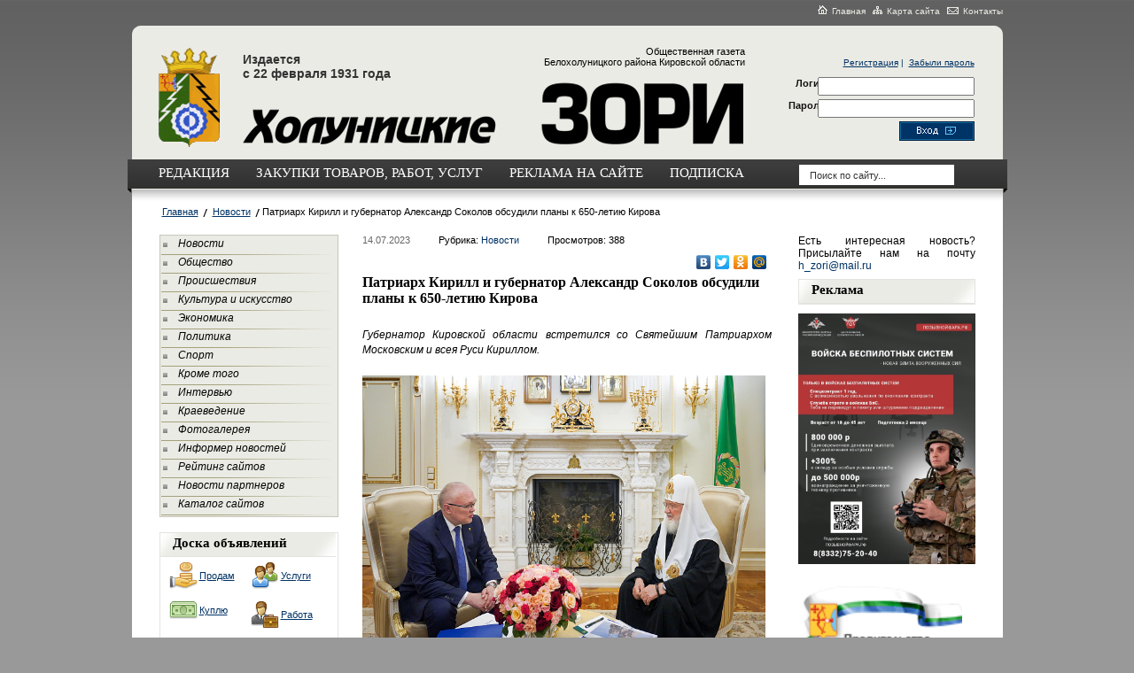

--- FILE ---
content_type: text/html; charset=utf-8
request_url: https://holzori.ru/novosti/patriarh-kirill-i-gubernator-alexandr-sokolov-obsudili-plany-k-650-letiyu-kirova-14-07-2023.html
body_size: 42143
content:
<!DOCTYPE html PUBLIC "-//W3C//DTD XHTML 1.0 Transitional//EN" "http://www.w3.org/TR/xhtml1/DTD/xhtml1-transitional.dtd">
<html xmlns="http://www.w3.org/1999/xhtml">
<head>
	<title>Патриарх Кирилл и губернатор Александр Соколов обсудили планы к 650-летию Кирова</title>
	<meta http-equiv="Content-Type" content="text/html; charset=UTF-8" />
	
	
	<link rel="stylesheet" href="/css/style.css?v=0.7" type="text/css" media="screen" />
<link rel="stylesheet" href="/css/jquery.lightbox-0.5.css" type="text/css" media="screen" />
<style type='text/css'>
.calend_table {
  border:1px solid #999999;
  background:#FFFFFF;
  font-family:Verdana;
  font-size:10px;
  color:#333333;
}

.calend_table td {
  vertical-align:middle !important;
  color:#333333;
}

.days_table {
  font-family:Verdana;
  font-size:10px;
}
.days, .days_sun, .days_sun_right {
  background:#999999;
  color:#FFFFFF !important;
  width:35px;
  height:25px;
}
.day, .no_day {
  background: #F9F9F9;
  margin-top:10px;
  padding:0;
}
.day_curr {
  background: #999999;
  color:#FFFFFF !important;
  font-weight:bold;
  margin-top:10px;
  padding:0;
}
.day_sun, .no_day_sun, .day_sun_right, .no_day_sun_right{
  background:#EEEEEE;
}

.no_day, .no_day_sun, .no_day_sun_right {
  color:#FFFFFF !important;
  text-align:center;
}

.days, .days_sun, .day, .no_day, .day_curr, .day_sun, .no_day_sun{
  border-top: 1px solid #FFFFFF;
  border-right: 1px solid #FFFFFF;
  height:25px;
}
.day_sun_right, .no_day_sun_right, .days_sun_right {
  border-top:1px solid #FFFFFF;
  border-right:0;
}

.navig_form td {
  background:#F9F9F9;
  color:#333333;
  padding:3px;
  font-weight:bold;
  font-size:12px;
  height:25px;
}
td.navig_butt {
  padding:0 7px;
  cursor:pointer;
}

.mouseover {
  background:#EEEEEE;
  color:#333333;
  border-top: 1px solid #FFFFFF;
  border-right: 1px solid #FFFFFF;
}

.mouseover_weekend, .mouseover_weekend_s {
  background:#F9F9F9;
  color:#333333;
  border-top: 1px solid #FFFFFF;
  border-right: 1px solid #FFFFFF;
}

.mouseover_weekend_s {
  border-right:none;
}

.month_link {
  text-decoration:underline;
  color:#333333;
  cursor:pointer;
  padding:0 5px;
}

.year_link {
  text-decoration:underline;
  color:#333333;
  cursor:pointer;
  padding:0 5px;
}
/*a, a:hover {
  color:#333333;
  text-decoration:underline;
}*/</style>
<script type='text/javascript'>var SUB_FOLDER = '', NETCAT_PATH = '/netcat/';</script>
<script type='text/javascript' src='/netcat/admin/js/lib.js'></script>
<script type='text/javascript' src='/netcat/modules/calendar/calendar.js'></script>

<script type='text/javascript' src='/js/jquery-1.4.2.min.js'></script>
<script type='text/javascript' src='/js/jquery.cycle.js'></script>
<script type='text/javascript' src='/js/jquery.lightbox-0.5.min.js'></script>
<script type='text/javascript'>
$(document).ready(function() {
	$('#galery').cycle({ 
		fx:      'fade',
		next: '#next',
		prev: '#prev'
	});
});
</script>
<style>
.nonne {display: none;}
</style>
</head>
<body>
<div id="all">

<!--=========HEADER=========-->
	<div id="header">
		<div class="nav">
			<a href="/"><img src="/images/home.png" alt="главная" title="Главная" />Главная</a>
			<a href="/karta-saita/"><img src="/images/karta.png" alt="карта сайта" title="Карта сайта" />Карта сайта</a>
			<a href="/kontakty/"><img src="/images/pismo.png" alt="контакты" title="Контакты" />Контакты</a>
		</div>
		<div class="clear"></div>
		<div class="head">
			<div class="top_head">
				<div class="gerb">
					<a href="/" title="Холуницкие зори"><img src="/images/gerb.jpg" alt="Холуницкие зори" title="Холуницкие зори" /></a>
				</div>
				<div class="holy">Издается <br />с 22 февраля 1931 года</div>
				<div class="zori">Общественная газета<br/> Белохолуницкого района Кировской области
				</div>
<form action='/netcat/modules/auth/' method='POST' class='forma_shapka' name='loginform'>
	<input type='hidden' name='AuthPhase' value='1'>
	<input type='hidden' name='REQUESTED_FROM' value='/novosti/patriarh-kirill-i-gubernator-alexandr-sokolov-obsudili-plany-k-650-letiyu-kirova-14-07-2023.html'>
	<input type='hidden' name='REQUESTED_BY' value='GET'>
	<input type='hidden' name='catalogue' value='1'>
	<input type='hidden' name='sub' value='60'>
	<input type='hidden' name='cc' value='126'>
	<div class='registr'>
        <a href='/registration/'>Регистрация</a>&nbsp;|&nbsp;
        <a href='/netcat/modules/auth/password_recovery.php'>Забыли пароль</a>
    </div>
	<div class='clear'></div>
    <div class='metki'>
        <label>Логин</label><br/>
        <label>Пароль</label>
    </div>
    <input type='text' class='login' name='AUTH_USER' />
    <input type='password' class='login password' name='AUTH_PW' />
    <input type='image' src='/images/vhod.png' class='button' onclick='document.loginform.submit();'/>
</form>

				<div class="top_menu">
					<div class="tml"></div>
					<div class="tmr"></div>
					<ul class="spis_top">
						<li><a href="/redakciya/">редакция</a></li>
						<li><a href="/zakupki/">Закупки товаров, работ, услуг</a></li>
						<li><a href="/reklama-na-saite/" >реклама на сайте</a></li>
						<li><a href="/podpiska/">подписка</a></li>
					</ul>
					<form class="poisk" action="/search/" method="get">
					<input type="hidden" name="action" value="index" />
					<input type="text" class="edit" value="Поиск по сайту..." name="text" onfocus="if( this.value == 'Поиск по сайту...' ) this.value = '';" onblur="if( this.value == '' ) this.value = 'Поиск по сайту...';" />
					</form>
				</div><!---end top menu -->
			</div><!--end top head -->
		</div>
	</div>
<!--=========END=========HEADER=========-->

<!--=========CONTENT=========-->
	<div id="content">
		<div class="pyt">
<a href='/'>Главная</a><a href='/novosti/'>Новости</a>Патриарх Кирилл и губернатор Александр Соколов обсудили планы к 650-летию Кирова
		</div>
		
<!--=========MID_CONTENT=========-->
		<div id="mid_content">
			<div class="sidebar">
			
				<div class="menu">
<ul class='left_menu'>
<li><a href='/novosti/' title='Новости'>Новости</a></li>
<li><a href='/obshestvo/' title='Общество'>Общество</a></li>
<li><a href='/proisshestviya/' title='Происшествия'>Происшествия</a></li>
<li><a href='/kultura-i-iskusstvo/' title='Культура и искусство'>Культура и искусство</a></li>
<li><a href='/ekonomika/' title='Экономика'>Экономика</a></li>
<li><a href='/politika/' title='Политика'>Политика</a></li>
<li><a href='/sport/' title='Спорт'>Спорт</a></li>
<li><a href='/krome-togo/' title='Кроме того'>Кроме того</a></li>
<li><a href='/intervyu/' title='Интервью'>Интервью</a></li>
<li><a href='/kraevedenie/' title='Краеведение'>Краеведение</a></li>
<li><a href='/fotogalereya/' title='Фотогалерея'>Фотогалерея</a></li>
<li><a href='/informer/' title='Информер новостей'>Информер новостей</a></li>
<li><a href='/siterating/' title='Рейтинг сайтов'>Рейтинг сайтов</a></li>
<li><a href='/partners/' title='Новости партнеров'>Новости партнеров</a></li>
<li><a href='/katalog-saitov/' title='Каталог сайтов'>Каталог сайтов</a></li>
</ul>
				
				</div>
				
				<div class="doska">
					<div class="head_fon">Доска объявлений</div>
					<div class='doska-item prodam'><a href='/doska-objavlenii/prodam/' title='Продам'>Продам</a></div><div class='doska-item uslugi'><a href='/doska-objavlenii/uslugi/' title='Услуги'>Услуги</a></div><div class='doska-item kuply'><a href='/doska-objavlenii/kuply/' title='Куплю'>Куплю</a></div><div class='doska-item rabota'><a href='/doska-objavlenii/rabota/' title='Работа'>Работа</a></div><div class='doska-item raznoe'><a href='/doska-objavlenii/raznoe/' title='Разное'>Разное</a></div><div class='doska-item avto-adv'><a href='/doska-objavlenii/avto-adv/' title='Авто-объявления'>Авто-объявления</a></div>
				</div>

				<div class="doska">
					<div class="head_fon"><a href="#" title="#">Фотогалерея</a></div>
					<div class="listalka">
						<div class="left" id="prev"></div>
<div id='galery' style='float: left;'>
<a href='/fotogalereya/album_3.html'><img src='/netcat_files/56/115/Nash_gorod3_thumb.jpg' width='145' height='96' alt='' title='' /></a><a href='/fotogalereya/album_3.html'><img src='/netcat_files/56/115/Nash_gorod9_thumb.jpg' width='145' height='96' alt='' title='' /></a><a href='/fotogalereya/album_3.html'><img src='/netcat_files/56/115/Nash_gorod18_thumb.jpg' width='145' height='96' alt='' title='' /></a><a href='/fotogalereya/album_3.html'><img src='/netcat_files/56/115/Nash_gorod23_thumb.jpg' width='145' height='96' alt='' title='' /></a><a href='/fotogalereya/album_6.html'><img src='/netcat_files/56/115/selo1_thumb.jpg' width='145' height='96' alt='' title='' /></a><a href='/fotogalereya/album_9.html'><img src='/netcat_files/56/115/sport9_thumb.jpg' width='145' height='96' alt='' title='' /></a><a href='/fotogalereya/album_9.html'><img src='/netcat_files/56/115/sport21_thumb.jpg' width='145' height='96' alt='' title='' /></a><a href='/fotogalereya/album_10.html'><img src='/netcat_files/56/115/Otkrytie_kraevedcheskogo_muzeya9_thumb.jpg' width='145' height='96' alt='' title='' /></a>
</div>
						<div class="left right2" id="next"></div>
						<div class="clear"></div>
						<a href="/fotogalereya/" title="Смотреть все фотографии">смотреть все фотографии</a>
					</div>
				</div>

				<div class="doska">
					<div class="head_fon">Архив новостей</div>
					<div class="kalendar"><div id='nc_calendar_block'><table width='188' cellpadding='0' cellspacing='0' class='calend_table'><tr valign='top' class='navig_form'>
<td align='left' class='navig_butt'>
<img src='/netcat/modules/calendar/images/left-arrow-std.gif' onclick='nc_calendar_generate(19, 12, 2025); return false;' alt='декабрь' title='декабрь' />
</td>
<td align='center' class='navig_date'>
<span class='month_link'><a href='/arhiv/2026/01/'>январь</a></span>
<span class='year_link'><a href='/arhiv/2026/'>2026</a></span>
</td>
<td align='right' class='navig_butt'>
<img src='/netcat/modules/calendar/images/right-arrow-std.gif' onclick='nc_calendar_generate(19, 2, 2026); return false;' alt='февраль' title='февраль' />
</td>
</tr><tr><td colspan='3'><table cellpadding='0' cellspacing='0' width='100%' class='days_table'><tr><td align='center' class='days'>пон</td><td align='center' class='days'>втр</td><td align='center' class='days'>срд</td><td align='center' class='days'>чет</td><td align='center' class='days'>пят</td><td align='center' class='days_sun'>суб</td><td align='center' class='days_sun_right'>вск</td></tr><tr><td class='no_day'>&nbsp;</td><td class='no_day'>&nbsp;</td><td class='no_day'>&nbsp;</td><td class='day' align='center' onmouseover='this.className="mouseover"' onmouseout='this.className="day"'><a href='/arhiv/2026/01/01/'>1</a></td><td class='day' align='center' onmouseover='this.className="mouseover"' onmouseout='this.className="day"'><a href='/arhiv/2026/01/02/'>2</a></td><td class='day_sun' align='center' onmouseover='this.className="mouseover_weekend"' onmouseout='this.className="day_sun"'>3</td><td class='day_sun_right' align='center' onmouseover='this.className="mouseover_weekend_s"' onmouseout='this.className="day_sun_right"'><a href='/arhiv/2026/01/04/'>4</a></td></tr><tr><td class='day' align='center' onmouseover='this.className="mouseover"' onmouseout='this.className="day"'><a href='/arhiv/2026/01/05/'>5</a></td><td class='day' align='center' onmouseover='this.className="mouseover"' onmouseout='this.className="day"'>6</td><td class='day' align='center' onmouseover='this.className="mouseover"' onmouseout='this.className="day"'>7</td><td class='day' align='center' onmouseover='this.className="mouseover"' onmouseout='this.className="day"'><a href='/arhiv/2026/01/08/'>8</a></td><td class='day' align='center' onmouseover='this.className="mouseover"' onmouseout='this.className="day"'><a href='/arhiv/2026/01/09/'>9</a></td><td class='day_sun' align='center' onmouseover='this.className="mouseover_weekend"' onmouseout='this.className="day_sun"'>10</td><td class='day_sun_right' align='center' onmouseover='this.className="mouseover_weekend_s"' onmouseout='this.className="day_sun_right"'><a href='/arhiv/2026/01/11/'>11</a></td></tr><tr><td class='day' align='center' onmouseover='this.className="mouseover"' onmouseout='this.className="day"'><a href='/arhiv/2026/01/12/'>12</a></td><td class='day' align='center' onmouseover='this.className="mouseover"' onmouseout='this.className="day"'><a href='/arhiv/2026/01/13/'>13</a></td><td class='day' align='center' onmouseover='this.className="mouseover"' onmouseout='this.className="day"'><a href='/arhiv/2026/01/14/'>14</a></td><td class='day' align='center' onmouseover='this.className="mouseover"' onmouseout='this.className="day"'><a href='/arhiv/2026/01/15/'>15</a></td><td class='day' align='center' onmouseover='this.className="mouseover"' onmouseout='this.className="day"'><a href='/arhiv/2026/01/16/'>16</a></td><td class='day_sun' align='center' onmouseover='this.className="mouseover_weekend"' onmouseout='this.className="day_sun"'>17</td><td class='day_sun_right' align='center' onmouseover='this.className="mouseover_weekend_s"' onmouseout='this.className="day_sun_right"'>18</td></tr><tr><td class='day_curr' align='center'>19</td><td class='day' align='center' onmouseover='this.className="mouseover"' onmouseout='this.className="day"'>20</td><td class='day' align='center' onmouseover='this.className="mouseover"' onmouseout='this.className="day"'>21</td><td class='day' align='center' onmouseover='this.className="mouseover"' onmouseout='this.className="day"'>22</td><td class='day' align='center' onmouseover='this.className="mouseover"' onmouseout='this.className="day"'>23</td><td class='day_sun' align='center' onmouseover='this.className="mouseover_weekend"' onmouseout='this.className="day_sun"'>24</td><td class='day_sun_right' align='center' onmouseover='this.className="mouseover_weekend_s"' onmouseout='this.className="day_sun_right"'>25</td></tr><tr><td class='day' align='center' onmouseover='this.className="mouseover"' onmouseout='this.className="day"'>26</td><td class='day' align='center' onmouseover='this.className="mouseover"' onmouseout='this.className="day"'>27</td><td class='day' align='center' onmouseover='this.className="mouseover"' onmouseout='this.className="day"'>28</td><td class='day' align='center' onmouseover='this.className="mouseover"' onmouseout='this.className="day"'>29</td><td class='day' align='center' onmouseover='this.className="mouseover"' onmouseout='this.className="day"'>30</td><td class='day_sun' align='center' onmouseover='this.className="mouseover_weekend"' onmouseout='this.className="day_sun"'>31</td><td class='no_day_sun_right'>&nbsp;</td></tr><tr><td class='no_day'>&nbsp;</td><td class='no_day'>&nbsp;</td><td class='no_day'>&nbsp;</td><td class='no_day'>&nbsp;</td><td class='no_day'>&nbsp;</td><td class='no_day_sun'>&nbsp;</td><td class='no_day_sun_right'>&nbsp;</td></tr></table></td></tr></table></div>
<input type='hidden' id='calendar_cc' value='118' />
<input type='hidden' id='calendar_theme' value='3' />
<input type='hidden' id='calendar_field' value='Date' />
<input type='hidden' id='calendar_filled' value='' />
<input type='hidden' id='calendar_querydate' value='' />
</div>
				</div>
				
				<div class="doska">
					<div class="head_fon">Погода в регионе</div>
					<div class="pogoda"><noindex><table cellpadding="0" cellspacing="0" width="185" style="border:solid 1px #8c8c8c;font-family:Arial;font-size:12px;background-color:#ffffff"><tr><td><table width="100%" cellpadding="0" cellspacing="0"><tr><td width="8" height="30" background="//rp5.ru/informer/htmlinfa/topshl.png"  bgcolor="#8c8c8c"> </td><td width="*" align="center" background="//rp5.ru/informer/htmlinfa/topsh.png" bgcolor="#8c8c8c"><script type="text/javascript">document.write('<a'+' style="color:#ffffff; font-family:Arial;font-size: 12px;" hr'+'ef="//rp'+'5.ru/1434/ru">');</script><b>Белая Холуница</b><script type="text/javascript">document.write('<\/'+'a>');</script></td><td width=8 height=30 background="//rp5.ru/informer/htmlinfa/topshr.png" bgcolor="#8c8c8c"> </td></tr></table></td></tr><tr><td valign="to"p style="padding:0;"><iframe src="//rp5.ru/htmla.php?id=1434&lang=ru&um=00000&bg=%23ffffff&ft=%23ffffff&fc=%238c8c8c&c=%23000000&f=Arial&s=12&sc=4" width="100%" height="300" frameborder="0" scrolling="no" style="margin:0;"></iframe></td></tr></table></noindex></div>
                </div>
				
			</div><!--end sitebar -->
			
<!--================Data===================-->
			<div class="data">
<!-- content -->
<div class='public'>
    <div class='datas'>
        <div class='date'>14.07.2023</div>
        <div class='date rubrika'>Рубрика: <a href='/novosti/'>Новости</a></div>
        <div class='date rubrika'>Просмотров: 388</div>
        <div class='clear'></div>
<noindex>
<script type='text/javascript' src='//yandex.st/share/share.js' charset='utf-8'></script>
<div style='text-align: right;'>
<div class='yashare-auto-init' data-yashareL10n='ru' data-yashareType='none' data-yashareQuickServices='yaru,vkontakte,twitter,odnoklassniki,moimir'></div>
</div>
</noindex>
        <div class='head_text'>Патриарх Кирилл и губернатор Александр Соколов обсудили планы к 650-летию Кирова</div>

<noindex><br />
<!-- Яндекс.Директ -->
<div id="yandex_ad"></div>
<script type="text/javascript">
(function(w, d, n, s, t) {
    w[n] = w[n] || [];
    w[n].push(function() {
        Ya.Direct.insertInto(142619, "yandex_ad", {
            ad_format: "direct",
            font_size: 1,
            type: "vertical",
            limit: 2,
            title_font_size: 3,
            links_underline: false,
            site_bg_color: "FFFFFF",
            header_bg_color: "FEEAC7",
            border_color: "FBE5C0",
            title_color: "000",
            url_color: "003366",
            text_color: "000000",
            hover_color: "66CCFF",
            sitelinks_color: "0000CC",
            favicon: true,
            no_sitelinks: true
        });
    });
    t = d.getElementsByTagName("script")[0];
    s = d.createElement("script");
    s.src = "//an.yandex.ru/system/context.js";
    s.type = "text/javascript";
    s.async = true;
    t.parentNode.insertBefore(s, t);
})(window, document, "yandex_context_callbacks");
</script>
</noindex>
        
        <p><em>Губернатор Кировской области встретился со Святейшим Патриархом Московским и всея Руси Кириллом.</em>&nbsp;</p>
<p><img src="/netcat_files/Image/ПатрКирилл140723-1.jpg" width="455" height="304" alt="" /></p>
<p>&nbsp;14 июля 2023 года в Патриаршей и Синодальной резиденции в Даниловом ставропигиальном монастыре в Москве состоялась встреча Святейшего Патриарха Московского и всея Руси Кирилла с губернатором Кировской области Александром Валентиновичем Соколовым и главой Вятской митрополии митрополитом Вятским и Слободским Марком.</p>
<p>&mdash; Всякий раз, когда ко мне приходит губернатор, руководитель субъекта Федерации, вместе с правящим архиереем, открывается возможность проанализировать ситуацию, ответить на вопросы, может быть, задать их самому, &mdash; обратился к гостям Святейший Патриарх Кирилл. &mdash; Так что сердечно вас приветствую и радуюсь этой возможности.</p>
<p>&mdash; Спасибо большое за предоставленную честь с Вами повстречаться, &mdash; сказал в свою очередь глава региона. &mdash; Мы с владыкой общаемся часто, идея симфонии властей и Церкви для меня близка. И, как говорил владыка Марк, мы вместе ответственны за людей на нашей земле, за то, чтобы им было и в земной жизни хорошо, чтобы они двигались в нужном направлении. Мы за них вместе отвечаем перед страной и Богом, и поэтому стараемся работать вместе.</p>
<p>Губернатор Александр Соколов поделился планами намеченных на следующий год юбилейных торжеств, посвященных 650-летию основания города Хлынова (впоследствии Вятка, ныне Киров). В частности, предполагается установить памятник святому Александру Невскому, чье имя носил собор, разрушенный в прошлом веке. По мысли Александра Соколова, реализация проекта станет символом общественного примирения и согласия.</p>
<p>Также Александр Соколов рассказал о планах восстановления церкви в честь Феодоровской иконы Божией Матери. В начале года деревянное здание сгорело. Принято решение восстанавливать храм за счет благотворителей на основе исторических чертежей вятского архитектора Ивана Чарушина.</p>
<p>Александр Соколов и митрополит Марк преподнесли Его Святейшеству икону преподобного Трифона Вятского и картину художника А.М. Широкова &laquo;Ледоход на Вятке&raquo;.</p>
<p><img src="/netcat_files/Image/ПатрКирилл140723-2.jpg" width="455" height="304" alt="" /></p>
<p><img src="/netcat_files/Image/ПатрКирилл140723-3.jpg" width="455" height="304" alt="" /></p>

<div class='clear'></div>
    </div>

<noidex>
<!-- Яндекс.Директ -->
<div id="yandex_ad_btm"></div>
<script type="text/javascript">
(function(w, d, n, s, t) {
    w[n] = w[n] || [];
    w[n].push(function() {
        Ya.Direct.insertInto(142619, "yandex_ad_btm", {
            ad_format: "direct",
            font_size: 1,
            type: "vertical",
            limit: 2,
            title_font_size: 3,
            links_underline: false,
            site_bg_color: "FFFFFF",
            header_bg_color: "FEEAC7",
            title_color: "000",
            url_color: "003366",
            text_color: "000000",
            hover_color: "66CCFF",
            sitelinks_color: "0000CC",
            favicon: true,
            no_sitelinks: true
        });
    });
    t = d.getElementsByTagName("script")[0];
    s = d.createElement("script");
    s.src = "//an.yandex.ru/system/context.js";
    s.type = "text/javascript";
    s.async = true;
    t.parentNode.insertBefore(s, t);
})(window, document, "yandex_context_callbacks");
</script>
</noindex>
        <div class='comment'>
    <h3 class='headcom'>Комментарии</h3>
    <div class='nc_comments'><div id='nc_commentID126_19934_0'></div></div>
    <div class='info-block'>
        Только зарегистрированные пользователи могут оставлять комментарии. <a href='/netcat/modules/auth/'>Войдите</a> пожалуйста.</a>
    </div>
</div>
</div>
<!-- /content -->
			</div><!--end data -->
			
<!--=====================REKLAMA=================================-->
<div style='width: 200px; text-align: justify; float: right; font-size: 12px; color: #000; margin-bottom: 8px;'>Есть интересная новость? Присылайте нам на почту <a href='mailto:h_zori@mail.ru'>h_zori@mail.ru</a></div><div class='reklama'><div class='head_fon rek'>Реклама</div>
<script type='text/javascript'>
(function(){
	document.write('<a hr'+'ef="https://xn--80aaetlxeder6b1e.xn--p1ai/" target="_blank">');
})();
</script>
<img src='/netcat_files/83/132/Baner_0.jpg' style='max-width: 200px;' /><script type='text/javascript'>
(function(){
	document.write('</'+'a>');
})();
</script><div class='vsp'></div>
<img src='' style='max-width: 200px;' /><div class='vsp'></div>
<script type='text/javascript'>
(function(){
	document.write('<table valign=\"center\" width=\"198\" cellspacing=\"5\" cellpadding=\"5\" border=\"0\" align=\"left\">\r\n    <tbody>\r\n        <tr>\r\n            <td><a target=\"_blank\" href=\"http://www.ako.kirov.ru\"><img title=\"Сайт Правительства Кировской области\" alt=\"Сайт Правительства Кировской области\" src=\"/netcat_files/Image/120_60.gif\" width=\"180\" height=\"90\" border=\"1\" /></a></td>\r\n        </tr>\r\n        <!--\r\n        <tr>\r\n            <td>\r\n            <p style=\"text-align: right;\"><a href=\"http://www.kirovreg.ru/news/index.php?ID=48\" _fcksavedurl=\"http://www.kirovreg.ru/news/index.php?ID=48\" target=\"_blank\"><img alt=\"Информационный портал Кировской области\" title=\"Информационный портал Кировской области\" src=\"/netcat_files/Image/pobeda.gif\" _fcksavedurl=\"/netcat_files/Image/pobeda.gif\" width=\"180\" height=\"85\" border=\"0\"  /></a></p>\r\n            </td>\r\n        </tr>\r\n        -->\r\n        <tr>\r\n            <td>\r\n            <p style=\"text-align: center;\"><a target=\"_blank\" href=\"http://моидокументы43.рф/mfc/news/lgotnyy-proezd-v-obshchestvennom-transporte-oformite-dokumenty-u-nas.html\"><img src=\"//holzori.ru/netcat_files/Image/mup-usl.jpg\" alt=\"\" width=\"163\" height=\"54\" /></a></p>\r\n            </td>\r\n        </tr>\r\n    </tbody>\r\n</table>');
})();
</script><div class='vsp'></div>
<script type='text/javascript'>
(function(){
	document.write('<p><a target=\"_blank\" href=\"//holzori.ru/podpiska/\"><img width=\"198\" height=\"283\" alt=\"\" src=\"/netcat_files/Image/31_maya1_1.jpg\" /></a></p>');
})();
</script><div class='vsp'></div>
<script type='text/javascript'>
(function(){
	document.write('<p><a target=\"_blank\" href=\"https://russia.ru/\"><img src=\"/netcat_files/Image/Баннер Центр_1800х1750.jpg\" width=\"198\"  alt=\"\" /></a></p>');
})();
</script><div class='vsp'></div><div class='clear'></div></div><!--end reklama -->

		</div>
<!--=========END=========MID_CONTENT=========-->

		<div class="clear"></div>
		
		<div class="interv">
			<div class="head">Говорит улица</div>
			<ul>
<li>27.12.2024 <a href='/obshestvo/zhelayu-i-delayu-27-12-2024.html'>&quot;Желаю и делаю!&quot;</a></li><li>20.12.2024 <a href='/obshestvo/simvoly-2024-goda-20-12-2024.html'>Символы  2024 года</a></li><li>13.12.2024 <a href='/obshestvo/chey-uspeh-ostavil-v-serdtse-radost-13-12-2024.html'>Чей успех  оставил в сердце  радость?</a></li><li>06.12.2024 <a href='/obshestvo/samye-temnye-dni-06-12-2024.html'>Самые темные дни…</a></li><li>29.11.2024 <a href='/obshestvo/po-puti-dobroy-voli-29-11-2024.html'>По пути  доброй воли</a></li><li>22.11.2024 <a href='/obshestvo/vse-zavisit-tolko-ot-tebya-22-11-2024.html'>Все зависит  только от тебя!</a></li><li>15.11.2024 <a href='/obshestvo/s-chem-obratilis-by-k-detyam-15-11-2024.html'>С чем обратились  бы к детям?</a></li><li>08.11.2024 <a href='/obshestvo/chelovek-i-priroda-08-11-2024.html'>Человек  и природа</a></li>
			</ul>
		</div><!--end interv -->

		
<noindex><div class="interv"><div class="head">Последние комментарии</div><div class='last-comments'>
<div class='last-com'>
	<div class='last-com-info'><span class='last-com-date'>25.04.2020 в 19:06</span>  <a rel='nofollow' title='Внимание – на реализацию мер  поддержки граждан и обеспечение  экономической стабильности' href='/obshestvo/vnimanie-na-realizatsiyu-mer-podderzhki-grazhdan-i-obespechenie-ekonomicheskoy-stabilnosti-21-04-2020.html#nc_commentID105_14755_1204'>#</a></div>
	<div class='last-com-text'><span class='last-com-author'>Гость: </span>&laquo;<a rel='nofollow' href='/obshestvo/vnimanie-na-realizatsiyu-mer-podderzhki-grazhdan-i-obespechenie-ekonomicheskoy-stabilnosti-21-04-2020.html#nc_commentID105_14755_1204'>Работникам культуры предлагают выйти массово на субботник, убирать мусор, грести листву, не предлагая при этом средств защиты. Интересно, чья инициатива? Неужели районной администрации? Тогда это вопи</a>&raquo;</div>
</div>
<div class='last-com'>
	<div class='last-com-info'><span class='last-com-date'>06.12.2018 в 18:42</span>  <a rel='nofollow' title='Игривая гостья' href='/krome-togo/igrivaya-gostya-04-12-2018.html#nc_commentID124_12688_1202'>#</a></div>
	<div class='last-com-text'><span class='last-com-author'>Гость: </span>&laquo;<a rel='nofollow' href='/krome-togo/igrivaya-gostya-04-12-2018.html#nc_commentID124_12688_1202'>И до нас уже американцы добрались. Пока в виде норок.</a>&raquo;</div>
</div>
<div class='last-com'>
	<div class='last-com-info'><span class='last-com-date'>06.12.2018 в 11:25</span>  <a rel='nofollow' title='Достижения есть,  но отдыхать не время…' href='/ekonomika/dostizheniya-est-no-otdyhat-ne-vremya-20-11-2018.html#nc_commentID121_12614_1201'>#</a></div>
	<div class='last-com-text'><span class='last-com-author'>Гость: </span>&laquo;<a rel='nofollow' href='/ekonomika/dostizheniya-est-no-otdyhat-ne-vremya-20-11-2018.html#nc_commentID121_12614_1201'>А кто из коммерсов платит белую  зарплату?Не смешите налоговую.
</a>&raquo;</div>
</div>
<div class='last-com'>
	<div class='last-com-info'><span class='last-com-date'>04.12.2018 в 00:48</span>  <a rel='nofollow' title='Достижения есть,  но отдыхать не время…' href='/ekonomika/dostizheniya-est-no-otdyhat-ne-vremya-20-11-2018.html#nc_commentID121_12614_1200'>#</a></div>
	<div class='last-com-text'><span class='last-com-author'>Гость: </span>&laquo;<a rel='nofollow' href='/ekonomika/dostizheniya-est-no-otdyhat-ne-vremya-20-11-2018.html#nc_commentID121_12614_1200'>Олег,все рабы белохолуницкого района мечтают дать вам п... Вы,как председатель городской госдумы должны быть примером,а вы не выплачиваете вовремя копейки,которые называете зарплатой и применяете физи</a>&raquo;</div>
</div>
<div class='last-com'>
	<div class='last-com-info'><span class='last-com-date'>04.12.2018 в 00:34</span>  <a rel='nofollow' title='Достижения есть,  но отдыхать не время…' href='/ekonomika/dostizheniya-est-no-otdyhat-ne-vremya-20-11-2018.html#nc_commentID121_12614_1199'>#</a></div>
	<div class='last-com-text'><span class='last-com-author'>Гость: </span>&laquo;<a rel='nofollow' href='/ekonomika/dostizheniya-est-no-otdyhat-ne-vremya-20-11-2018.html#nc_commentID121_12614_1199'>Давно не видать почему то нашего не уважаемого левозащитника и типа крутого мафиози борьбы с фуфырями,ОПЕГА ЧЕРЕЗОВА-ВАЛЕНТА
.Олег,ты с ними каждый день за руку здороваешься и почему то язык в ж... по</a>&raquo;</div>
</div>
<div class='last-com'>
	<div class='last-com-info'><span class='last-com-date'>04.12.2018 в 00:24</span>  <a rel='nofollow' title='Достижения есть,  но отдыхать не время…' href='/ekonomika/dostizheniya-est-no-otdyhat-ne-vremya-20-11-2018.html#nc_commentID121_12614_1198'>#</a></div>
	<div class='last-com-text'><span class='last-com-author'>Гость: </span>&laquo;<a rel='nofollow' href='/ekonomika/dostizheniya-est-no-otdyhat-ne-vremya-20-11-2018.html#nc_commentID121_12614_1198'>Потому что не воровать надо уметь блин,деревня.Ты чё с урала?</a>&raquo;</div>
</div>
<div class='last-com'>
	<div class='last-com-info'><span class='last-com-date'>03.12.2018 в 20:56</span>  <a rel='nofollow' title='Достижения есть,  но отдыхать не время…' href='/ekonomika/dostizheniya-est-no-otdyhat-ne-vremya-20-11-2018.html#nc_commentID121_12614_1197'>#</a></div>
	<div class='last-com-text'><span class='last-com-author'>Гость: </span>&laquo;<a rel='nofollow' href='/ekonomika/dostizheniya-est-no-otdyhat-ne-vremya-20-11-2018.html#nc_commentID121_12614_1197'>Почему у администрации всегда нет денег,хотя рапортуют из года в в год по профициту? Вся власть живёт во дворцах и денег нету.НОНСЕНС.</a>&raquo;</div>
</div>
<div class='last-com'>
	<div class='last-com-info'><span class='last-com-date'>03.12.2018 в 16:59</span>  <a rel='nofollow' title='Достижения есть,  но отдыхать не время…' href='/ekonomika/dostizheniya-est-no-otdyhat-ne-vremya-20-11-2018.html#nc_commentID121_12614_1196'>#</a></div>
	<div class='last-com-text'><span class='last-com-author'>Гость: </span>&laquo;<a rel='nofollow' href='/ekonomika/dostizheniya-est-no-otdyhat-ne-vremya-20-11-2018.html#nc_commentID121_12614_1196'>Вот и сидите вы все тут бараны и не блейте громко,а то кормушка закроется,н...</a>&raquo;</div>
</div></div></div></noindex>



		<div class="clear"></div>
		
		
<!--katalog-->






	</div>
<!--=========END=========CONTENT=========-->

</div><!-- all -->

<!--=========FOOTER=========-->
<div id="footer">
	<div class="podval">
	<div style="position: fixed; bottom: 10px; right: 10px; height: 20px; width: 20px;" onclick="$('#mapPag').toggle();"></div><div id="mapPag" style="display: none; clear: both;"> <a href="/map/1.html">1</a>  <a href="/map/2.html">2</a>  <a href="/map/3.html">3</a>  <a href="/map/4.html">4</a>  <a href="/map/5.html">5</a>  <a href="/map/6.html">6</a>  <a href="/map/7.html">7</a>  <a href="/map/8.html">8</a>  <a href="/map/9.html">9</a>  <a href="/map/10.html">10</a>  <a href="/map/11.html">11</a>  <a href="/map/12.html">12</a>  <a href="/map/13.html">13</a>  <a href="/map/14.html">14</a>  <a href="/map/15.html">15</a>  <a href="/map/16.html">16</a>  <a href="/map/17.html">17</a>  <a href="/map/18.html">18</a>  <a href="/map/19.html">19</a>  <a href="/map/20.html">20</a>  <a href="/map/21.html">21</a>  <a href="/map/22.html">22</a>  <a href="/map/23.html">23</a>  <a href="/map/24.html">24</a>  <a href="/map/25.html">25</a>  <a href="/map/26.html">26</a>  <a href="/map/27.html">27</a>  <a href="/map/28.html">28</a>  <a href="/map/29.html">29</a>  <a href="/map/30.html">30</a>  <a href="/map/31.html">31</a>  <a href="/map/32.html">32</a>  <a href="/map/33.html">33</a>  <a href="/map/34.html">34</a>  <a href="/map/35.html">35</a>  <a href="/map/36.html">36</a>  <a href="/map/37.html">37</a>  <a href="/map/38.html">38</a>  <a href="/map/39.html">39</a>  <a href="/map/40.html">40</a>  <a href="/map/41.html">41</a>  <a href="/map/42.html">42</a>  <a href="/map/43.html">43</a>  <a href="/map/44.html">44</a>  <a href="/map/45.html">45</a>  <a href="/map/46.html">46</a>  <a href="/map/47.html">47</a>  <a href="/map/48.html">48</a>  <a href="/map/49.html">49</a>  <a href="/map/50.html">50</a>  <a href="/map/51.html">51</a>  <a href="/map/52.html">52</a>  <a href="/map/53.html">53</a>  <a href="/map/54.html">54</a>  <a href="/map/55.html">55</a>  <a href="/map/56.html">56</a>  <a href="/map/57.html">57</a>  <a href="/map/58.html">58</a>  <a href="/map/59.html">59</a>  <a href="/map/60.html">60</a> </div>
	
		<div class="block">
		
<b>Адрес редакции:</b> <br/>613200, Кировская обл., г. Белая Холуница, ул. Смирнова, 18<br/><br/>
<b>E-mail:</b> <script type='text/javascript'>document.write('<a hr'+'ef="mail'+'to:H_z'+'ori@m'+'ail.ru">H_zor'+'i@mai'+'l.ru</'+'a>');</script> <br/>
<b>Индекс издания:</b> 51982

		</div>
		
		<div class="block small">

<span><b>Телефоны:</b></span>
<ul style='width: 190px;'>
	<li>Главный редактор </li>
	<li>Зам. гл. редактора, компьютерный отдел</li>
	<li>Корреспонденты </li>
	<li>Бухгалтерия</li>
	<li>Отдел рекламы </li>
	<li>Полиграфуслуги, прием объявлений</li>
</ul>
<ul style='width: 90px;'>
	<li>4-32-42</li>
	<li><br />4-36-41<br /></li>
	<li>4-32-90, 4-32-38</li>
	<li>4-32-84 (факс)</li>
	<li>4-36-54 (факс)</li>
	<li>4-45-58</li>
</ul>

		</div>
		
		<div class="block">
		
<p>Главный редактор: Т.Л. Лыжина</p>
<span><b>Учредители:</b></span>
<ul>
	<li>Управление массовых коммуникаций</li>
	<li>Кировской области;</li>
	<li>КОГАУ &laquo;Вятский издательский дом&raquo;</li>
</ul>

		</div>
		
		<div class="block">
		
Газета зарегистрирована Управлением Федеральной службы по надзору в сфере связи, информационных технологий и массовых коммуникаций по Кировской области. Регистрационный номер ПИ № ТУ43-00729 от 17.08.2020 г.

		</div>

<div class='cpright'>&laquo;Холуницкие зори&raquo;. При использовании информации – ссылка обязательна.</div>
<div class='agfrom'>[12+]</div>

<div class='counter'><noindex>
<!-- Yandex.Metrika counter -->
<script type="text/javascript" >
    (function (d, w, c) {
        (w[c] = w[c] || []).push(function() {
            try {
                w.yaCounter51173045 = new Ya.Metrika2({
                    id:51173045,
                    clickmap:true,
                    trackLinks:true,
                    accurateTrackBounce:true,
                    webvisor:true
                });
            } catch(e) { }
        });

        var n = d.getElementsByTagName("script")[0],
            s = d.createElement("script"),
            f = function () { n.parentNode.insertBefore(s, n); };
        s.type = "text/javascript";
        s.async = true;
        s.src = "https://mc.yandex.ru/metrika/tag.js";

        if (w.opera == "[object Opera]") {
            d.addEventListener("DOMContentLoaded", f, false);
        } else { f(); }
    })(document, window, "yandex_metrika_callbacks2");
</script>
<noscript><div><img src="https://mc.yandex.ru/watch/51173045" style="position:absolute; left:-9999px;" alt="" /></div></noscript>
<!-- /Yandex.Metrika counter -->
<!--LiveInternet counter--><script type="text/javascript"><!--
document.write("<a href='http://www.liveinternet.ru/click' "+
"target=_blank><img src='//counter.yadro.ru/hit?t11.1;r"+
escape(document.referrer)+((typeof(screen)=="undefined")?"":
";s"+screen.width+"*"+screen.height+"*"+(screen.colorDepth?
screen.colorDepth:screen.pixelDepth))+";u"+escape(document.URL)+
";"+Math.random()+
"' alt='' title='LiveInternet: показано число просмотров за 24"+
" часа, посетителей за 24 часа и за сегодня' "+
"border='0' width='88' height='31'><\/a>")
//--></script><!--/LiveInternet-->
<script type='text/javascript'> 
   (function(d, t, p) { 
      var j = d.createElement(t); j.async = true; j.type = 'text/javascript'; 
      j.src = ('https:' == p ? 'https:' : 'http:') + '//stat.sputnik.ru/cnt.js'; 
      var s = d.getElementsByTagName(t)[0]; s.parentNode.insertBefore(j, s);
       })
   (document, 'script', document.location.protocol); 
</script>
</noindex>
</div>

	</div>
</div>
<!--=========END=========FOOTER=========-->
</body>
</html>